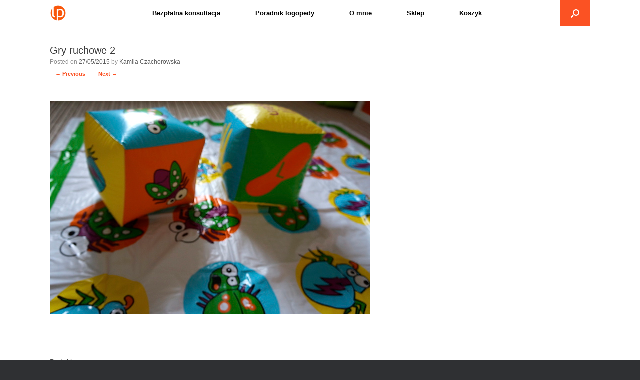

--- FILE ---
content_type: text/html; charset=UTF-8
request_url: https://www.logopasja.pl/gry-ruchowe-w-terapii-logopedycznej-ajtejnatywy-odcinek-5/gry-ruchowe-2/
body_size: 14305
content:
<!DOCTYPE html>
<html lang="pl-PL">
<head>
	
<!-- Google Tag Manager -->
<script>(function(w,d,s,l,i){w[l]=w[l]||[];w[l].push({'gtm.start':
new Date().getTime(),event:'gtm.js'});var f=d.getElementsByTagName(s)[0],
j=d.createElement(s),dl=l!='dataLayer'?'&l='+l:'';j.async=true;j.src=
'https://www.googletagmanager.com/gtm.js?id='+i+dl;f.parentNode.insertBefore(j,f);
})(window,document,'script','dataLayer','GTM-MRWKTPL');</script>
<!-- End Google Tag Manager -->
	
	<meta charset="UTF-8" />
	<meta http-equiv="X-UA-Compatible" content="IE=10" />
	<link rel="profile" href="http://gmpg.org/xfn/11" />
	<link rel="pingback" href="https://www.logopasja.pl/xmlrpc.php" />
	<meta name='robots' content='index, follow, max-image-preview:large, max-snippet:-1, max-video-preview:-1' />
	<style>img:is([sizes="auto" i], [sizes^="auto," i]) { contain-intrinsic-size: 3000px 1500px }</style>
	
	<!-- This site is optimized with the Yoast SEO plugin v26.5 - https://yoast.com/wordpress/plugins/seo/ -->
	<title>Gry ruchowe 2 - logopasja.pl</title>
	<link rel="canonical" href="https://www.logopasja.pl/gry-ruchowe-w-terapii-logopedycznej-ajtejnatywy-odcinek-5/gry-ruchowe-2/" />
	<script type="application/ld+json" class="yoast-schema-graph">{"@context":"https://schema.org","@graph":[{"@type":"WebPage","@id":"https://www.logopasja.pl/gry-ruchowe-w-terapii-logopedycznej-ajtejnatywy-odcinek-5/gry-ruchowe-2/","url":"https://www.logopasja.pl/gry-ruchowe-w-terapii-logopedycznej-ajtejnatywy-odcinek-5/gry-ruchowe-2/","name":"Gry ruchowe 2 - logopasja.pl","isPartOf":{"@id":"https://www.logopasja.pl/#website"},"primaryImageOfPage":{"@id":"https://www.logopasja.pl/gry-ruchowe-w-terapii-logopedycznej-ajtejnatywy-odcinek-5/gry-ruchowe-2/#primaryimage"},"image":{"@id":"https://www.logopasja.pl/gry-ruchowe-w-terapii-logopedycznej-ajtejnatywy-odcinek-5/gry-ruchowe-2/#primaryimage"},"thumbnailUrl":"https://www.logopasja.pl/wp-content/uploads/2015/05/Gry-ruchowe-2.jpg","datePublished":"2015-05-27T15:14:55+00:00","breadcrumb":{"@id":"https://www.logopasja.pl/gry-ruchowe-w-terapii-logopedycznej-ajtejnatywy-odcinek-5/gry-ruchowe-2/#breadcrumb"},"inLanguage":"pl-PL","potentialAction":[{"@type":"ReadAction","target":["https://www.logopasja.pl/gry-ruchowe-w-terapii-logopedycznej-ajtejnatywy-odcinek-5/gry-ruchowe-2/"]}]},{"@type":"ImageObject","inLanguage":"pl-PL","@id":"https://www.logopasja.pl/gry-ruchowe-w-terapii-logopedycznej-ajtejnatywy-odcinek-5/gry-ruchowe-2/#primaryimage","url":"https://www.logopasja.pl/wp-content/uploads/2015/05/Gry-ruchowe-2.jpg","contentUrl":"https://www.logopasja.pl/wp-content/uploads/2015/05/Gry-ruchowe-2.jpg","width":640,"height":425},{"@type":"BreadcrumbList","@id":"https://www.logopasja.pl/gry-ruchowe-w-terapii-logopedycznej-ajtejnatywy-odcinek-5/gry-ruchowe-2/#breadcrumb","itemListElement":[{"@type":"ListItem","position":1,"name":"Home","item":"https://www.logopasja.pl/"},{"@type":"ListItem","position":2,"name":"Gry ruchowe w terapii logopedycznej. Ajtejnatywy odcinek 5.","item":"https://www.logopasja.pl/gry-ruchowe-w-terapii-logopedycznej-ajtejnatywy-odcinek-5/"},{"@type":"ListItem","position":3,"name":"Gry ruchowe 2"}]},{"@type":"WebSite","@id":"https://www.logopasja.pl/#website","url":"https://www.logopasja.pl/","name":"logopasja.pl","description":"Blog logopedyczny","publisher":{"@id":"https://www.logopasja.pl/#organization"},"potentialAction":[{"@type":"SearchAction","target":{"@type":"EntryPoint","urlTemplate":"https://www.logopasja.pl/?s={search_term_string}"},"query-input":{"@type":"PropertyValueSpecification","valueRequired":true,"valueName":"search_term_string"}}],"inLanguage":"pl-PL"},{"@type":"Organization","@id":"https://www.logopasja.pl/#organization","name":"logopasja","url":"https://www.logopasja.pl/","logo":{"@type":"ImageObject","inLanguage":"pl-PL","@id":"https://www.logopasja.pl/#/schema/logo/image/","url":"https://www.logopasja.pl/wp-content/uploads/2018/05/lp-logo-2018-opt-e1677771704190.png","contentUrl":"https://www.logopasja.pl/wp-content/uploads/2018/05/lp-logo-2018-opt-e1677771704190.png","width":50,"height":50,"caption":"logopasja"},"image":{"@id":"https://www.logopasja.pl/#/schema/logo/image/"}}]}</script>
	<!-- / Yoast SEO plugin. -->


<!-- Hubbub v.1.36.2 https://morehubbub.com/ -->
<meta property="og:locale" content="pl_PL" />
<meta property="og:type" content="article" />
<meta property="og:title" content="Gry ruchowe 2" />
<meta property="og:description" content="" />
<meta property="og:url" content="https://www.logopasja.pl/gry-ruchowe-w-terapii-logopedycznej-ajtejnatywy-odcinek-5/gry-ruchowe-2/#main" />
<meta property="og:site_name" content="logopasja.pl" />
<meta property="og:updated_time" content="2015-05-27T15:14:55+00:00" />
<meta property="article:published_time" content="2015-05-27T15:14:55+00:00" />
<meta property="article:modified_time" content="2015-05-27T15:14:55+00:00" />
<meta name="twitter:card" content="summary_large_image" />
<meta name="twitter:title" content="Gry ruchowe 2" />
<meta name="twitter:description" content="" />
<meta class="flipboard-article" content="" />
<meta property="og:image" content="https://www.logopasja.pl/wp-content/uploads/2015/05/Gry-ruchowe-2.jpg" />
<meta name="twitter:image" content="https://www.logopasja.pl/wp-content/uploads/2015/05/Gry-ruchowe-2.jpg" />
<meta property="og:image:width" content="640" />
<meta property="og:image:height" content="425" />
<!-- Hubbub v.1.36.2 https://morehubbub.com/ -->
<link rel="alternate" type="application/rss+xml" title="logopasja.pl &raquo; Kanał z wpisami" href="https://www.logopasja.pl/feed/" />
<link rel="alternate" type="application/rss+xml" title="logopasja.pl &raquo; Kanał z komentarzami" href="https://www.logopasja.pl/comments/feed/" />
<link rel="alternate" type="application/rss+xml" title="logopasja.pl &raquo; Gry ruchowe 2 Kanał z komentarzami" href="https://www.logopasja.pl/gry-ruchowe-w-terapii-logopedycznej-ajtejnatywy-odcinek-5/gry-ruchowe-2/#main/feed/" />
<script type="text/javascript">
/* <![CDATA[ */
window._wpemojiSettings = {"baseUrl":"https:\/\/s.w.org\/images\/core\/emoji\/16.0.1\/72x72\/","ext":".png","svgUrl":"https:\/\/s.w.org\/images\/core\/emoji\/16.0.1\/svg\/","svgExt":".svg","source":{"concatemoji":"https:\/\/www.logopasja.pl\/wp-includes\/js\/wp-emoji-release.min.js"}};
/*! This file is auto-generated */
!function(s,n){var o,i,e;function c(e){try{var t={supportTests:e,timestamp:(new Date).valueOf()};sessionStorage.setItem(o,JSON.stringify(t))}catch(e){}}function p(e,t,n){e.clearRect(0,0,e.canvas.width,e.canvas.height),e.fillText(t,0,0);var t=new Uint32Array(e.getImageData(0,0,e.canvas.width,e.canvas.height).data),a=(e.clearRect(0,0,e.canvas.width,e.canvas.height),e.fillText(n,0,0),new Uint32Array(e.getImageData(0,0,e.canvas.width,e.canvas.height).data));return t.every(function(e,t){return e===a[t]})}function u(e,t){e.clearRect(0,0,e.canvas.width,e.canvas.height),e.fillText(t,0,0);for(var n=e.getImageData(16,16,1,1),a=0;a<n.data.length;a++)if(0!==n.data[a])return!1;return!0}function f(e,t,n,a){switch(t){case"flag":return n(e,"\ud83c\udff3\ufe0f\u200d\u26a7\ufe0f","\ud83c\udff3\ufe0f\u200b\u26a7\ufe0f")?!1:!n(e,"\ud83c\udde8\ud83c\uddf6","\ud83c\udde8\u200b\ud83c\uddf6")&&!n(e,"\ud83c\udff4\udb40\udc67\udb40\udc62\udb40\udc65\udb40\udc6e\udb40\udc67\udb40\udc7f","\ud83c\udff4\u200b\udb40\udc67\u200b\udb40\udc62\u200b\udb40\udc65\u200b\udb40\udc6e\u200b\udb40\udc67\u200b\udb40\udc7f");case"emoji":return!a(e,"\ud83e\udedf")}return!1}function g(e,t,n,a){var r="undefined"!=typeof WorkerGlobalScope&&self instanceof WorkerGlobalScope?new OffscreenCanvas(300,150):s.createElement("canvas"),o=r.getContext("2d",{willReadFrequently:!0}),i=(o.textBaseline="top",o.font="600 32px Arial",{});return e.forEach(function(e){i[e]=t(o,e,n,a)}),i}function t(e){var t=s.createElement("script");t.src=e,t.defer=!0,s.head.appendChild(t)}"undefined"!=typeof Promise&&(o="wpEmojiSettingsSupports",i=["flag","emoji"],n.supports={everything:!0,everythingExceptFlag:!0},e=new Promise(function(e){s.addEventListener("DOMContentLoaded",e,{once:!0})}),new Promise(function(t){var n=function(){try{var e=JSON.parse(sessionStorage.getItem(o));if("object"==typeof e&&"number"==typeof e.timestamp&&(new Date).valueOf()<e.timestamp+604800&&"object"==typeof e.supportTests)return e.supportTests}catch(e){}return null}();if(!n){if("undefined"!=typeof Worker&&"undefined"!=typeof OffscreenCanvas&&"undefined"!=typeof URL&&URL.createObjectURL&&"undefined"!=typeof Blob)try{var e="postMessage("+g.toString()+"("+[JSON.stringify(i),f.toString(),p.toString(),u.toString()].join(",")+"));",a=new Blob([e],{type:"text/javascript"}),r=new Worker(URL.createObjectURL(a),{name:"wpTestEmojiSupports"});return void(r.onmessage=function(e){c(n=e.data),r.terminate(),t(n)})}catch(e){}c(n=g(i,f,p,u))}t(n)}).then(function(e){for(var t in e)n.supports[t]=e[t],n.supports.everything=n.supports.everything&&n.supports[t],"flag"!==t&&(n.supports.everythingExceptFlag=n.supports.everythingExceptFlag&&n.supports[t]);n.supports.everythingExceptFlag=n.supports.everythingExceptFlag&&!n.supports.flag,n.DOMReady=!1,n.readyCallback=function(){n.DOMReady=!0}}).then(function(){return e}).then(function(){var e;n.supports.everything||(n.readyCallback(),(e=n.source||{}).concatemoji?t(e.concatemoji):e.wpemoji&&e.twemoji&&(t(e.twemoji),t(e.wpemoji)))}))}((window,document),window._wpemojiSettings);
/* ]]> */
</script>

<link rel='stylesheet' id='pt-cv-public-style-css' href='https://www.logopasja.pl/wp-content/plugins/content-views-query-and-display-post-page/public/assets/css/cv.css' type='text/css' media='all' />
<style id='wp-emoji-styles-inline-css' type='text/css'>

	img.wp-smiley, img.emoji {
		display: inline !important;
		border: none !important;
		box-shadow: none !important;
		height: 1em !important;
		width: 1em !important;
		margin: 0 0.07em !important;
		vertical-align: -0.1em !important;
		background: none !important;
		padding: 0 !important;
	}
</style>
<link rel='stylesheet' id='wp-block-library-css' href='https://www.logopasja.pl/wp-includes/css/dist/block-library/style.min.css' type='text/css' media='all' />
<style id='classic-theme-styles-inline-css' type='text/css'>
/*! This file is auto-generated */
.wp-block-button__link{color:#fff;background-color:#32373c;border-radius:9999px;box-shadow:none;text-decoration:none;padding:calc(.667em + 2px) calc(1.333em + 2px);font-size:1.125em}.wp-block-file__button{background:#32373c;color:#fff;text-decoration:none}
</style>
<style id='global-styles-inline-css' type='text/css'>
:root{--wp--preset--aspect-ratio--square: 1;--wp--preset--aspect-ratio--4-3: 4/3;--wp--preset--aspect-ratio--3-4: 3/4;--wp--preset--aspect-ratio--3-2: 3/2;--wp--preset--aspect-ratio--2-3: 2/3;--wp--preset--aspect-ratio--16-9: 16/9;--wp--preset--aspect-ratio--9-16: 9/16;--wp--preset--color--black: #000000;--wp--preset--color--cyan-bluish-gray: #abb8c3;--wp--preset--color--white: #ffffff;--wp--preset--color--pale-pink: #f78da7;--wp--preset--color--vivid-red: #cf2e2e;--wp--preset--color--luminous-vivid-orange: #ff6900;--wp--preset--color--luminous-vivid-amber: #fcb900;--wp--preset--color--light-green-cyan: #7bdcb5;--wp--preset--color--vivid-green-cyan: #00d084;--wp--preset--color--pale-cyan-blue: #8ed1fc;--wp--preset--color--vivid-cyan-blue: #0693e3;--wp--preset--color--vivid-purple: #9b51e0;--wp--preset--gradient--vivid-cyan-blue-to-vivid-purple: linear-gradient(135deg,rgba(6,147,227,1) 0%,rgb(155,81,224) 100%);--wp--preset--gradient--light-green-cyan-to-vivid-green-cyan: linear-gradient(135deg,rgb(122,220,180) 0%,rgb(0,208,130) 100%);--wp--preset--gradient--luminous-vivid-amber-to-luminous-vivid-orange: linear-gradient(135deg,rgba(252,185,0,1) 0%,rgba(255,105,0,1) 100%);--wp--preset--gradient--luminous-vivid-orange-to-vivid-red: linear-gradient(135deg,rgba(255,105,0,1) 0%,rgb(207,46,46) 100%);--wp--preset--gradient--very-light-gray-to-cyan-bluish-gray: linear-gradient(135deg,rgb(238,238,238) 0%,rgb(169,184,195) 100%);--wp--preset--gradient--cool-to-warm-spectrum: linear-gradient(135deg,rgb(74,234,220) 0%,rgb(151,120,209) 20%,rgb(207,42,186) 40%,rgb(238,44,130) 60%,rgb(251,105,98) 80%,rgb(254,248,76) 100%);--wp--preset--gradient--blush-light-purple: linear-gradient(135deg,rgb(255,206,236) 0%,rgb(152,150,240) 100%);--wp--preset--gradient--blush-bordeaux: linear-gradient(135deg,rgb(254,205,165) 0%,rgb(254,45,45) 50%,rgb(107,0,62) 100%);--wp--preset--gradient--luminous-dusk: linear-gradient(135deg,rgb(255,203,112) 0%,rgb(199,81,192) 50%,rgb(65,88,208) 100%);--wp--preset--gradient--pale-ocean: linear-gradient(135deg,rgb(255,245,203) 0%,rgb(182,227,212) 50%,rgb(51,167,181) 100%);--wp--preset--gradient--electric-grass: linear-gradient(135deg,rgb(202,248,128) 0%,rgb(113,206,126) 100%);--wp--preset--gradient--midnight: linear-gradient(135deg,rgb(2,3,129) 0%,rgb(40,116,252) 100%);--wp--preset--font-size--small: 13px;--wp--preset--font-size--medium: 20px;--wp--preset--font-size--large: 36px;--wp--preset--font-size--x-large: 42px;--wp--preset--spacing--20: 0.44rem;--wp--preset--spacing--30: 0.67rem;--wp--preset--spacing--40: 1rem;--wp--preset--spacing--50: 1.5rem;--wp--preset--spacing--60: 2.25rem;--wp--preset--spacing--70: 3.38rem;--wp--preset--spacing--80: 5.06rem;--wp--preset--shadow--natural: 6px 6px 9px rgba(0, 0, 0, 0.2);--wp--preset--shadow--deep: 12px 12px 50px rgba(0, 0, 0, 0.4);--wp--preset--shadow--sharp: 6px 6px 0px rgba(0, 0, 0, 0.2);--wp--preset--shadow--outlined: 6px 6px 0px -3px rgba(255, 255, 255, 1), 6px 6px rgba(0, 0, 0, 1);--wp--preset--shadow--crisp: 6px 6px 0px rgba(0, 0, 0, 1);}:where(.is-layout-flex){gap: 0.5em;}:where(.is-layout-grid){gap: 0.5em;}body .is-layout-flex{display: flex;}.is-layout-flex{flex-wrap: wrap;align-items: center;}.is-layout-flex > :is(*, div){margin: 0;}body .is-layout-grid{display: grid;}.is-layout-grid > :is(*, div){margin: 0;}:where(.wp-block-columns.is-layout-flex){gap: 2em;}:where(.wp-block-columns.is-layout-grid){gap: 2em;}:where(.wp-block-post-template.is-layout-flex){gap: 1.25em;}:where(.wp-block-post-template.is-layout-grid){gap: 1.25em;}.has-black-color{color: var(--wp--preset--color--black) !important;}.has-cyan-bluish-gray-color{color: var(--wp--preset--color--cyan-bluish-gray) !important;}.has-white-color{color: var(--wp--preset--color--white) !important;}.has-pale-pink-color{color: var(--wp--preset--color--pale-pink) !important;}.has-vivid-red-color{color: var(--wp--preset--color--vivid-red) !important;}.has-luminous-vivid-orange-color{color: var(--wp--preset--color--luminous-vivid-orange) !important;}.has-luminous-vivid-amber-color{color: var(--wp--preset--color--luminous-vivid-amber) !important;}.has-light-green-cyan-color{color: var(--wp--preset--color--light-green-cyan) !important;}.has-vivid-green-cyan-color{color: var(--wp--preset--color--vivid-green-cyan) !important;}.has-pale-cyan-blue-color{color: var(--wp--preset--color--pale-cyan-blue) !important;}.has-vivid-cyan-blue-color{color: var(--wp--preset--color--vivid-cyan-blue) !important;}.has-vivid-purple-color{color: var(--wp--preset--color--vivid-purple) !important;}.has-black-background-color{background-color: var(--wp--preset--color--black) !important;}.has-cyan-bluish-gray-background-color{background-color: var(--wp--preset--color--cyan-bluish-gray) !important;}.has-white-background-color{background-color: var(--wp--preset--color--white) !important;}.has-pale-pink-background-color{background-color: var(--wp--preset--color--pale-pink) !important;}.has-vivid-red-background-color{background-color: var(--wp--preset--color--vivid-red) !important;}.has-luminous-vivid-orange-background-color{background-color: var(--wp--preset--color--luminous-vivid-orange) !important;}.has-luminous-vivid-amber-background-color{background-color: var(--wp--preset--color--luminous-vivid-amber) !important;}.has-light-green-cyan-background-color{background-color: var(--wp--preset--color--light-green-cyan) !important;}.has-vivid-green-cyan-background-color{background-color: var(--wp--preset--color--vivid-green-cyan) !important;}.has-pale-cyan-blue-background-color{background-color: var(--wp--preset--color--pale-cyan-blue) !important;}.has-vivid-cyan-blue-background-color{background-color: var(--wp--preset--color--vivid-cyan-blue) !important;}.has-vivid-purple-background-color{background-color: var(--wp--preset--color--vivid-purple) !important;}.has-black-border-color{border-color: var(--wp--preset--color--black) !important;}.has-cyan-bluish-gray-border-color{border-color: var(--wp--preset--color--cyan-bluish-gray) !important;}.has-white-border-color{border-color: var(--wp--preset--color--white) !important;}.has-pale-pink-border-color{border-color: var(--wp--preset--color--pale-pink) !important;}.has-vivid-red-border-color{border-color: var(--wp--preset--color--vivid-red) !important;}.has-luminous-vivid-orange-border-color{border-color: var(--wp--preset--color--luminous-vivid-orange) !important;}.has-luminous-vivid-amber-border-color{border-color: var(--wp--preset--color--luminous-vivid-amber) !important;}.has-light-green-cyan-border-color{border-color: var(--wp--preset--color--light-green-cyan) !important;}.has-vivid-green-cyan-border-color{border-color: var(--wp--preset--color--vivid-green-cyan) !important;}.has-pale-cyan-blue-border-color{border-color: var(--wp--preset--color--pale-cyan-blue) !important;}.has-vivid-cyan-blue-border-color{border-color: var(--wp--preset--color--vivid-cyan-blue) !important;}.has-vivid-purple-border-color{border-color: var(--wp--preset--color--vivid-purple) !important;}.has-vivid-cyan-blue-to-vivid-purple-gradient-background{background: var(--wp--preset--gradient--vivid-cyan-blue-to-vivid-purple) !important;}.has-light-green-cyan-to-vivid-green-cyan-gradient-background{background: var(--wp--preset--gradient--light-green-cyan-to-vivid-green-cyan) !important;}.has-luminous-vivid-amber-to-luminous-vivid-orange-gradient-background{background: var(--wp--preset--gradient--luminous-vivid-amber-to-luminous-vivid-orange) !important;}.has-luminous-vivid-orange-to-vivid-red-gradient-background{background: var(--wp--preset--gradient--luminous-vivid-orange-to-vivid-red) !important;}.has-very-light-gray-to-cyan-bluish-gray-gradient-background{background: var(--wp--preset--gradient--very-light-gray-to-cyan-bluish-gray) !important;}.has-cool-to-warm-spectrum-gradient-background{background: var(--wp--preset--gradient--cool-to-warm-spectrum) !important;}.has-blush-light-purple-gradient-background{background: var(--wp--preset--gradient--blush-light-purple) !important;}.has-blush-bordeaux-gradient-background{background: var(--wp--preset--gradient--blush-bordeaux) !important;}.has-luminous-dusk-gradient-background{background: var(--wp--preset--gradient--luminous-dusk) !important;}.has-pale-ocean-gradient-background{background: var(--wp--preset--gradient--pale-ocean) !important;}.has-electric-grass-gradient-background{background: var(--wp--preset--gradient--electric-grass) !important;}.has-midnight-gradient-background{background: var(--wp--preset--gradient--midnight) !important;}.has-small-font-size{font-size: var(--wp--preset--font-size--small) !important;}.has-medium-font-size{font-size: var(--wp--preset--font-size--medium) !important;}.has-large-font-size{font-size: var(--wp--preset--font-size--large) !important;}.has-x-large-font-size{font-size: var(--wp--preset--font-size--x-large) !important;}
:where(.wp-block-post-template.is-layout-flex){gap: 1.25em;}:where(.wp-block-post-template.is-layout-grid){gap: 1.25em;}
:where(.wp-block-columns.is-layout-flex){gap: 2em;}:where(.wp-block-columns.is-layout-grid){gap: 2em;}
:root :where(.wp-block-pullquote){font-size: 1.5em;line-height: 1.6;}
</style>
<link rel='stylesheet' id='woocommerce-layout-css' href='https://www.logopasja.pl/wp-content/plugins/woocommerce/assets/css/woocommerce-layout.css' type='text/css' media='all' />
<link rel='stylesheet' id='woocommerce-smallscreen-css' href='https://www.logopasja.pl/wp-content/plugins/woocommerce/assets/css/woocommerce-smallscreen.css' type='text/css' media='only screen and (max-width: 768px)' />
<link rel='stylesheet' id='woocommerce-general-css' href='https://www.logopasja.pl/wp-content/plugins/woocommerce/assets/css/woocommerce.css' type='text/css' media='all' />
<style id='woocommerce-inline-inline-css' type='text/css'>
.woocommerce form .form-row .required { visibility: visible; }
</style>
<link rel='stylesheet' id='brands-styles-css' href='https://www.logopasja.pl/wp-content/plugins/woocommerce/assets/css/brands.css' type='text/css' media='all' />
<link rel='stylesheet' id='vantage-child-css' href='https://www.logopasja.pl/wp-content/themes/vantage/style.css' type='text/css' media='all' />
<link rel='stylesheet' id='child-style-css' href='https://www.logopasja.pl/wp-content/themes/vantage-child/style.css' type='text/css' media='all' />
<link rel='stylesheet' id='vantage-style-css' href='https://www.logopasja.pl/wp-content/themes/vantage-child/style.css' type='text/css' media='all' />
<link rel='stylesheet' id='font-awesome-css' href='https://www.logopasja.pl/wp-content/themes/vantage/fontawesome/css/font-awesome.css' type='text/css' media='all' />
<link rel='stylesheet' id='vantage-woocommerce-css' href='https://www.logopasja.pl/wp-content/themes/vantage/css/woocommerce.css' type='text/css' media='all' />
<link rel='stylesheet' id='siteorigin-mobilenav-css' href='https://www.logopasja.pl/wp-content/themes/vantage/inc/mobilenav/css/mobilenav.css' type='text/css' media='all' />
<link rel='stylesheet' id='dpsp-frontend-style-pro-css' href='https://www.logopasja.pl/wp-content/plugins/social-pug/assets/dist/style-frontend-pro.css' type='text/css' media='all' />
<style id='dpsp-frontend-style-pro-inline-css' type='text/css'>

				@media screen and ( max-width : 720px ) {
					.dpsp-content-wrapper.dpsp-hide-on-mobile,
					.dpsp-share-text.dpsp-hide-on-mobile {
						display: none;
					}
					.dpsp-has-spacing .dpsp-networks-btns-wrapper li {
						margin:0 2% 10px 0;
					}
					.dpsp-network-btn.dpsp-has-label:not(.dpsp-has-count) {
						max-height: 40px;
						padding: 0;
						justify-content: center;
					}
					.dpsp-content-wrapper.dpsp-size-small .dpsp-network-btn.dpsp-has-label:not(.dpsp-has-count){
						max-height: 32px;
					}
					.dpsp-content-wrapper.dpsp-size-large .dpsp-network-btn.dpsp-has-label:not(.dpsp-has-count){
						max-height: 46px;
					}
				}
			
			@media screen and ( max-width : 720px ) {
				aside#dpsp-floating-sidebar.dpsp-hide-on-mobile.opened {
					display: none;
				}
			}
			
</style>
<!--n2css--><!--n2js--><script type="text/javascript" src="https://www.logopasja.pl/wp-includes/js/tinymce/tinymce.min.js" id="wp-tinymce-root-js"></script>
<script type="text/javascript" src="https://www.logopasja.pl/wp-includes/js/tinymce/plugins/compat3x/plugin.min.js" id="wp-tinymce-js"></script>
<script type="text/javascript" src="https://www.logopasja.pl/wp-includes/js/jquery/jquery.min.js" id="jquery-core-js"></script>
<script type="text/javascript" src="https://www.logopasja.pl/wp-includes/js/jquery/jquery-migrate.min.js" id="jquery-migrate-js"></script>
<script type="text/javascript" src="https://www.logopasja.pl/wp-content/plugins/woocommerce/assets/js/jquery-blockui/jquery.blockUI.min.js" id="wc-jquery-blockui-js" defer="defer" data-wp-strategy="defer"></script>
<script type="text/javascript" id="wc-add-to-cart-js-extra">
/* <![CDATA[ */
var wc_add_to_cart_params = {"ajax_url":"\/wp-admin\/admin-ajax.php","wc_ajax_url":"\/?wc-ajax=%%endpoint%%","i18n_view_cart":"Zobacz koszyk","cart_url":"https:\/\/www.logopasja.pl\/koszyk\/","is_cart":"","cart_redirect_after_add":"no"};
/* ]]> */
</script>
<script type="text/javascript" src="https://www.logopasja.pl/wp-content/plugins/woocommerce/assets/js/frontend/add-to-cart.min.js" id="wc-add-to-cart-js" defer="defer" data-wp-strategy="defer"></script>
<script type="text/javascript" src="https://www.logopasja.pl/wp-content/plugins/woocommerce/assets/js/js-cookie/js.cookie.min.js" id="wc-js-cookie-js" defer="defer" data-wp-strategy="defer"></script>
<script type="text/javascript" id="woocommerce-js-extra">
/* <![CDATA[ */
var woocommerce_params = {"ajax_url":"\/wp-admin\/admin-ajax.php","wc_ajax_url":"\/?wc-ajax=%%endpoint%%","i18n_password_show":"Poka\u017c has\u0142o","i18n_password_hide":"Ukryj has\u0142o"};
/* ]]> */
</script>
<script type="text/javascript" src="https://www.logopasja.pl/wp-content/plugins/woocommerce/assets/js/frontend/woocommerce.min.js" id="woocommerce-js" defer="defer" data-wp-strategy="defer"></script>
<script type="text/javascript" src="https://www.logopasja.pl/wp-content/themes/vantage/js/jquery.flexslider.min.js" id="jquery-flexslider-js"></script>
<script type="text/javascript" src="https://www.logopasja.pl/wp-content/themes/vantage/js/jquery.touchSwipe.min.js" id="jquery-touchswipe-js"></script>
<script type="text/javascript" src="https://www.logopasja.pl/wp-content/themes/vantage/js/jquery.theme-main.min.js" id="vantage-main-js"></script>
<script type="text/javascript" src="https://www.logopasja.pl/wp-content/themes/vantage/js/keyboard-image-navigation.min.js" id="vantage-keyboard-image-navigation-js"></script>
<!--[if lt IE 9]>
<script type="text/javascript" src="https://www.logopasja.pl/wp-content/themes/vantage/js/html5.min.js" id="vantage-html5-js"></script>
<![endif]-->
<!--[if (gte IE 6)&(lte IE 8)]>
<script type="text/javascript" src="https://www.logopasja.pl/wp-content/themes/vantage/js/selectivizr.min.js" id="vantage-selectivizr-js"></script>
<![endif]-->
<script type="text/javascript" id="siteorigin-mobilenav-js-extra">
/* <![CDATA[ */
var mobileNav = {"search":{"url":"https:\/\/www.logopasja.pl","placeholder":"Search"},"text":{"navigate":"Czego szukasz?","back":"Back","close":"Close"},"nextIconUrl":"https:\/\/www.logopasja.pl\/wp-content\/themes\/vantage\/inc\/mobilenav\/images\/next.png","mobileMenuClose":"<i class=\"fa fa-times\"><\/i>"};
/* ]]> */
</script>
<script type="text/javascript" src="https://www.logopasja.pl/wp-content/themes/vantage/inc/mobilenav/js/mobilenav.min.js" id="siteorigin-mobilenav-js"></script>
<link rel="https://api.w.org/" href="https://www.logopasja.pl/wp-json/" /><link rel="alternate" title="JSON" type="application/json" href="https://www.logopasja.pl/wp-json/wp/v2/media/2830" /><link rel="EditURI" type="application/rsd+xml" title="RSD" href="https://www.logopasja.pl/xmlrpc.php?rsd" />
<meta name="generator" content="WordPress 6.8.3" />
<meta name="generator" content="WooCommerce 10.3.6" />
<link rel='shortlink' href='https://www.logopasja.pl/?p=2830' />
<link rel="alternate" title="oEmbed (JSON)" type="application/json+oembed" href="https://www.logopasja.pl/wp-json/oembed/1.0/embed?url=https%3A%2F%2Fwww.logopasja.pl%2Fgry-ruchowe-w-terapii-logopedycznej-ajtejnatywy-odcinek-5%2Fgry-ruchowe-2%2F%23main" />
<link rel="alternate" title="oEmbed (XML)" type="text/xml+oembed" href="https://www.logopasja.pl/wp-json/oembed/1.0/embed?url=https%3A%2F%2Fwww.logopasja.pl%2Fgry-ruchowe-w-terapii-logopedycznej-ajtejnatywy-odcinek-5%2Fgry-ruchowe-2%2F%23main&#038;format=xml" />
<meta name="viewport" content="width=device-width, initial-scale=1" />			<style type="text/css">
				.so-mobilenav-mobile + * { display: none; }
				@media screen and (max-width: 950px) { .so-mobilenav-mobile + * { display: block; } .so-mobilenav-standard + * { display: none; } .site-navigation #search-icon { display: none; } .has-menu-search .main-navigation ul { margin-right: 0 !important; }
				
									.masthead-logo-in-menu .full-container { display: flex; justify-content: space-between; }
								}
			</style>
			<noscript><style>.woocommerce-product-gallery{ opacity: 1 !important; }</style></noscript>
	<meta name="hubbub-info" description="Hubbub 1.36.2"><style type="text/css">.recentcomments a{display:inline !important;padding:0 !important;margin:0 !important;}</style><meta name="redi-version" content="1.2.7" />		<style type="text/css" media="screen">
			#footer-widgets .widget { width: 33.333%; }
			#masthead-widgets .widget { width: 100%; }
		</style>
		<style type="text/css" id="vantage-footer-widgets">#footer-widgets aside { width : 33.333%; }</style> <style type="text/css" id="customizer-css">#masthead.site-header .hgroup .site-title, #masthead.site-header.masthead-logo-in-menu .logo > .site-title { font-size: 21.6px } .entry-content a:hover, .entry-content a:focus, .entry-content a:active, #secondary a:hover, #masthead .hgroup a:hover, #masthead .hgroup a:focus, #masthead .hgroup a:active, .comment-form .logged-in-as a:hover, .comment-form .logged-in-as a:focus, .comment-form .logged-in-as a:active { color: #fb5223 } div[class^="menu-"][class$="-container"] { margin-right: auto; margin-left: auto } .main-navigation, .site-header .shopping-cart-dropdown { background-color: #ffffff } .main-navigation a, .site-header .shopping-cart-link [class^="fa fa-"], .site-header .shopping-cart-dropdown .widget .product_list_widget li.mini_cart_item, .site-header .shopping-cart-dropdown .widget .total { color: #000000 } .main-navigation ul ul { background-color: #ffffff } .main-navigation ul li:hover > a, .main-navigation ul li.focus > a, #search-icon #search-icon-icon:hover, #search-icon #search-icon-icon:focus, .site-header .shopping-cart-link .shopping-cart-count { background-color: #ffffff } .main-navigation ul li:hover > a, .main-navigation ul li:focus > a, .main-navigation ul li:hover > a [class^="fa fa-"] { color: #fb5223 } .main-navigation ul ul li:hover > a, .main-navigation ul ul li.focus > a { background-color: #ffffff } .main-navigation ul ul li:hover > a { color: #fb5223 } .main-navigation ul li.current-menu-item > a, .main-navigation ul li.current_page_item > a  { background-color: #ffffff } #search-icon #search-icon-icon { background-color: #fb5223 } #search-icon #search-icon-icon .vantage-icon-search { color: #ffffff } #search-icon #search-icon-icon:hover .vantage-icon-search, #search-icon #search-icon-icon:focus .vantage-icon-search { color: #fb5223 } #search-icon .searchform { background-color: #ffffff } #search-icon .searchform input[name=s] { color: #000000 } .mobile-nav-frame { background-color: #ffffff } .mobile-nav-frame .title h3, .mobile-nav-frame .title .close, .mobile-nav-frame .title .back { color: #000000 } .mobile-nav-frame .title { background-color: #ffffff } .mobile-nav-frame form.search input[type=search] { background-color: #ffffff } .mobile-nav-frame ul li a.link, .mobile-nav-frame .next { color: #000000 } .mobile-nav-frame ul { background-color: #ffffff; border-color: #000000 } a.button, button, html input[type="button"], input[type="reset"], input[type="submit"], .post-navigation a, #image-navigation a, article.post .more-link, article.page .more-link, .paging-navigation a, .woocommerce #page-wrapper .button, .woocommerce a.button, .woocommerce .checkout-button, .woocommerce input.button, #infinite-handle span { background: #ffffff; border-color: #ffffff } a.button:hover, button:hover, html input[type="button"]:hover, input[type="reset"]:hover, input[type="submit"]:hover, .post-navigation a:hover, #image-navigation a:hover, article.post .more-link:hover, article.page .more-link:hover, .paging-navigation a:hover, .woocommerce #page-wrapper .button:hover, .woocommerce a.button:hover, .woocommerce .checkout-button:hover, .woocommerce input.button:hover, .woocommerce input.button:disabled:hover, .woocommerce input.button:disabled[disabled]:hover, #infinite-handle span:hover { background: #ffffff } a.button:hover, button:hover, html input[type="button"]:hover, input[type="reset"]:hover, input[type="submit"]:hover, .post-navigation a:hover, #image-navigation a:hover, article.post .more-link:hover, article.page .more-link:hover, .paging-navigation a:hover, .woocommerce #page-wrapper .button:hover, .woocommerce a.button:hover, .woocommerce .checkout-button:hover, .woocommerce input.button:hover, #infinite-handle span:hover { opacity: 0.75; border-color: #ffffff } a.button:focus, button:focus, html input[type="button"]:focus, input[type="reset"]:focus, input[type="submit"]:focus, .post-navigation a:focus, #image-navigation a:focus, article.post .more-link:focus, article.page .more-link:focus, .paging-navigation a:focus, .woocommerce #page-wrapper .button:focus, .woocommerce a.button:focus, .woocommerce .checkout-button:focus, .woocommerce input.button:focus, .woocommerce input.button:disabled:focus, .woocommerce input.button:disabled[disabled]:focus, #infinite-handle span:focus { background: #ffffff } a.button:focus, button:focus, html input[type="button"]:focus, input[type="reset"]:focus, input[type="submit"]:focus, .post-navigation a:focus, #image-navigation a:focus, article.post .more-link:focus, article.page .more-link:focus, .paging-navigation a:focus, .woocommerce #page-wrapper .button:focus, .woocommerce a.button:focus, .woocommerce .checkout-button:focus, .woocommerce input.button:focus, #infinite-handle span:focus { opacity: 0.75; border-color: #ffffff } a.button, button, html input[type="button"], input[type="reset"], input[type="submit"], .post-navigation a, #image-navigation a, article.post .more-link, article.page .more-link, .paging-navigation a, .woocommerce #page-wrapper .button, .woocommerce a.button, .woocommerce .checkout-button, .woocommerce input.button, .woocommerce #respond input#submit:hover, .woocommerce a.button:hover, .woocommerce button.button:hover, .woocommerce input.button:hover, .woocommerce input.button:disabled, .woocommerce input.button:disabled[disabled], .woocommerce input.button:disabled:hover, .woocommerce input.button:disabled[disabled]:hover, #infinite-handle span button { color: #fb5223 } a.button, button, html input[type="button"], input[type="reset"], input[type="submit"], .post-navigation a, #image-navigation a, article.post .more-link, article.page .more-link, .paging-navigation a, .woocommerce #page-wrapper .button, .woocommerce a.button, .woocommerce .checkout-button, .woocommerce input.button, #infinite-handle span button { text-shadow: none } a.button, button, html input[type="button"], input[type="reset"], input[type="submit"], .post-navigation a, #image-navigation a, article.post .more-link, article.page .more-link, .paging-navigation a, .woocommerce #page-wrapper .button, .woocommerce a.button, .woocommerce .checkout-button, .woocommerce input.button, .woocommerce #respond input#submit.alt, .woocommerce a.button.alt, .woocommerce button.button.alt, .woocommerce input.button.alt, #infinite-handle span { -webkit-box-shadow: none; -moz-box-shadow: none; box-shadow: none } #masthead { background-color: #ffffff } #main { background-color: #ffffff } #scroll-to-top { background: #fb5223 } </style><link rel="icon" href="https://www.logopasja.pl/wp-content/uploads/2018/05/lp-logo-2018-opt-100x100.png" sizes="32x32" />
<link rel="icon" href="https://www.logopasja.pl/wp-content/uploads/2018/05/lp-logo-2018-opt-200x200.png" sizes="192x192" />
<link rel="apple-touch-icon" href="https://www.logopasja.pl/wp-content/uploads/2018/05/lp-logo-2018-opt-200x200.png" />
<meta name="msapplication-TileImage" content="https://www.logopasja.pl/wp-content/uploads/2018/05/lp-logo-2018-opt-300x300.png" />
</head>

<body class="attachment wp-singular attachment-template-default single single-attachment postid-2830 attachmentid-2830 attachment-jpeg wp-custom-logo wp-theme-vantage wp-child-theme-vantage-child theme-vantage woocommerce-no-js group-blog responsive layout-full no-js has-sidebar has-menu-search page-layout-default sidebar-position-right mobilenav">
	
<!-- Google Tag Manager (noscript) -->
<noscript><iframe src="https://www.googletagmanager.com/ns.html?id=GTM-MRWKTPL"
height="0" width="0" style="display:none;visibility:hidden"></iframe></noscript>
<!-- End Google Tag Manager (noscript) -->	



<div id="page-wrapper">

	<a class="skip-link screen-reader-text" href="#content">Skip to content</a>

	
	
		
<header id="masthead" class="site-header masthead-logo-in-menu " role="banner">

	
<nav class="site-navigation main-navigation primary use-vantage-sticky-menu use-sticky-menu mobile-navigation">

	<div class="full-container">
							<div class="logo-in-menu-wrapper">
				<a href="https://www.logopasja.pl/" title="logopasja.pl" rel="home" class="logo"><img src="https://www.logopasja.pl/wp-content/uploads/2018/05/lp-logo-2018-opt-e1677771704190.png"  class="logo-height-constrain"  width="50"  height="50"  alt="logopasja.pl Logo"  /></a>
							</div>
		
		<div class="main-navigation-container">
			<div id="so-mobilenav-standard-1" data-id="1" class="so-mobilenav-standard"></div><div class="menu-menu-1-container"><ul id="menu-menu-1" class="menu"><li id="menu-item-9456" class="menu-item menu-item-type-post_type menu-item-object-page menu-item-9456"><a href="https://www.logopasja.pl/logopeda-online/">Bezpłatna konsultacja</a></li>
<li id="menu-item-9461" class="menu-item menu-item-type-post_type menu-item-object-page menu-item-9461"><a href="https://www.logopasja.pl/poradnik-logopedy/">Poradnik logopedy</a></li>
<li id="menu-item-9454" class="menu-item menu-item-type-post_type menu-item-object-page menu-item-9454"><a href="https://www.logopasja.pl/kamila-czachorowska/">O mnie</a></li>
<li id="menu-item-9508" class="menu-item menu-item-type-custom menu-item-object-custom menu-item-9508"><a href="https://www.logopasja.pl/kategoria-produktu/sklep/"><span class="icon"></span>Sklep</a></li>
<li id="menu-item-9455" class="menu-item menu-item-type-post_type menu-item-object-page menu-item-9455"><a href="https://www.logopasja.pl/koszyk/">Koszyk</a></li>
</ul></div><div id="so-mobilenav-mobile-1" data-id="1" class="so-mobilenav-mobile"></div><div class="menu-mobilenav-container"><ul id="mobile-nav-item-wrap-1" class="menu"><li><a href="#" class="mobilenav-main-link" data-id="1"><span class="mobile-nav-icon"></span><span class="mobilenav-main-link-text">Czego szukasz?</span></a></li></ul></div>		</div>

					<div id="search-icon">
				<div id="search-icon-icon" tabindex="0" role="button" aria-label="Open the search"><div class="vantage-icon-search"></div></div>
				
<form method="get" class="searchform" action="https://www.logopasja.pl/" role="search">
	<label for="search-form" class="screen-reader-text">Search for:</label>
	<input type="search" name="s" class="field" id="search-form" value="" placeholder="Search"/>
</form>
			</div>
					</div>
</nav><!-- .site-navigation .main-navigation -->

</header><!-- #masthead .site-header -->

	
	
	
	
	<div id="main" class="site-main">
		<div class="full-container">
			
<div id="primary" class="content-area image-attachment">

	<div id="content" class="site-content" role="main">

		
			<article id="post-2830" class="post-2830 attachment type-attachment status-inherit hentry post grow-content-body">
				<header class="entry-header">
					<h1 class="entry-title">Gry ruchowe 2</h1>
										<div class="entry-meta">
						Posted on <a href="https://www.logopasja.pl/gry-ruchowe-w-terapii-logopedycznej-ajtejnatywy-odcinek-5/gry-ruchowe-2/#main" title="15:14" rel="bookmark"><time class="entry-date" datetime="2015-05-27T15:14:55+00:00">27/05/2015</time></a><time class="updated" datetime="2015-05-27T15:14:55+00:00">27/05/2015</time> <span class="byline"> by <span class="author vcard"><a class="url fn n" href="https://www.logopasja.pl/author/kamila/" title="View all posts by Kamila Czachorowska" rel="author">Kamila Czachorowska</a></span></span> 					</div><!-- .entry-meta -->
					
					<nav id="image-navigation" class="site-navigation">
						<span class="previous-image"><a href='https://www.logopasja.pl/gry-ruchowe-w-terapii-logopedycznej-ajtejnatywy-odcinek-5/gry-ruchowe-1/#main'>&larr; Previous</a></span>
						<span class="next-image"><a href='https://www.logopasja.pl/gry-ruchowe-w-terapii-logopedycznej-ajtejnatywy-odcinek-5/gry-ruchowe-3/#main'>Next &rarr;</a></span>
					</nav><!-- #image-navigation -->
				</header><!-- .entry-header -->

				<div class="entry-content">

					<div class="entry-attachment">
						<div class="attachment">
							
							<a href="https://www.logopasja.pl/gry-ruchowe-w-terapii-logopedycznej-ajtejnatywy-odcinek-5/gry-ruchowe-3/#main" title="Gry ruchowe 2" rel="attachment">
								<img width="640" height="425" src="https://www.logopasja.pl/wp-content/uploads/2015/05/Gry-ruchowe-2.jpg" class="attachment-1200x1200 size-1200x1200" alt="" decoding="async" fetchpriority="high" srcset="https://www.logopasja.pl/wp-content/uploads/2015/05/Gry-ruchowe-2.jpg 640w, https://www.logopasja.pl/wp-content/uploads/2015/05/Gry-ruchowe-2-300x199.jpg 300w, https://www.logopasja.pl/wp-content/uploads/2015/05/Gry-ruchowe-2-600x398.jpg 600w" sizes="(max-width: 640px) 100vw, 640px" />							</a>
						</div><!-- .attachment -->

											</div><!-- .entry-attachment -->

				</div><!-- .entry-content -->

			</article><!-- #post-2830 -->

			

	<div id="comments" class="comments-area">

	
	
	
		<div id="respond" class="comment-respond">
		<h3 id="reply-title" class="comment-reply-title">Dodaj komentarz <small><a rel="nofollow" id="cancel-comment-reply-link" href="/gry-ruchowe-w-terapii-logopedycznej-ajtejnatywy-odcinek-5/gry-ruchowe-2/#respond" style="display:none;">Anuluj pisanie odpowiedzi</a></small></h3><form action="https://www.logopasja.pl/wp-comments-post.php" method="post" id="commentform" class="comment-form"><p class="comment-notes"><span id="email-notes">Twój adres e-mail nie zostanie opublikowany.</span> <span class="required-field-message">Wymagane pola są oznaczone <span class="required">*</span></span></p><p class="comment-form-comment"><label for="comment">Komentarz <span class="required">*</span></label> <textarea id="comment" name="comment" cols="45" rows="8" maxlength="65525" required="required"></textarea></p><p class="comment-form-author"><label for="author">Nazwa <span class="required">*</span></label> <input id="author" name="author" type="text" value="" size="30" maxlength="245" autocomplete="name" required="required" /></p>
<p class="comment-form-email"><label for="email">Adres e-mail <span class="required">*</span></label> <input id="email" name="email" type="text" value="" size="30" maxlength="100" aria-describedby="email-notes" autocomplete="email" required="required" /></p>
<p class="comment-form-url"><label for="url">Witryna internetowa</label> <input id="url" name="url" type="text" value="" size="30" maxlength="200" autocomplete="url" /></p>
<p class="comment-form-cookies-consent"><input id="wp-comment-cookies-consent" name="wp-comment-cookies-consent" type="checkbox" value="yes" /> <label for="wp-comment-cookies-consent">Zapamiętaj moje dane w tej przeglądarce podczas pisania kolejnych komentarzy.</label></p>
<p><label for="wpcaptcha_captcha">Are you human? Please solve: <img class="wpcaptcha-captcha-img" style="vertical-align: text-top;" src="[data-uri]" alt="Captcha" /><input class="input" type="text" size="3" name="wpcaptcha_captcha[8036]" id="wpcaptcha_captcha" value=""/><input type="hidden" name="wpcaptcha_captcha_token[8036]" id="wpcaptcha_captcha_token" value="6a94bc323645594ebfc1658588fa46f9" /></label></p><br /><p class="form-submit"><input name="submit" type="submit" id="submit" class="submit" value="Komentarz wpisu" /> <input type='hidden' name='comment_post_ID' value='2830' id='comment_post_ID' />
<input type='hidden' name='comment_parent' id='comment_parent' value='0' />
</p></form>	</div><!-- #respond -->
	
</div><!-- #comments .comments-area -->

		
	</div><!-- #content .site-content -->

</div><!-- #primary .content-area .image-attachment -->

					</div><!-- .full-container -->
	</div><!-- #main .site-main -->

	
	
	<footer id="colophon" class="site-footer" role="contentinfo">

			<div id="footer-widgets" class="full-container">
			<aside id="custom_html-19" class="widget_text widget widget_custom_html"><div class="textwidget custom-html-widget"><div class="cameronjonesweb_facebook_page_plugin" data-version="1.9.2" data-implementation="shortcode" id="pn66C3hEe1SDAI3" data-method="sdk"><div id="fb-root"></div><script async defer crossorigin="anonymous" src="https://connect.facebook.net/pl_PL/sdk.js#xfbml=1&version=v23.0"></script><div class="fb-page" data-href="https://facebook.com/logopasja"  data-width="340" data-max-width="340" data-height="400" data-hide-cover="true" data-show-facepile="true" data-tabs="timeline" data-hide-cta="false" data-small-header="true" data-adapt-container-width="true"><div class="fb-xfbml-parse-ignore"></div></div></div></div></aside><aside id="recent-comments-3" class="widget widget_recent_comments"><h3 class="widget-title">Najnowsze komentarze</h3><ul id="recentcomments"><li class="recentcomments"><span class="comment-author-link"><a href="http://www.logopasja.pl" class="url" rel="ugc">Daniel Czachorowski</a></span> - <a href="https://www.logopasja.pl/dawanie-wyboru-dziecku-aac/#comment-7683">Dawanie wyboru dziecku i zapowiadanie czynności</a></li><li class="recentcomments"><span class="comment-author-link">Mwangi Justyna</span> - <a href="https://www.logopasja.pl/dawanie-wyboru-dziecku-aac/#comment-7644">Dawanie wyboru dziecku i zapowiadanie czynności</a></li><li class="recentcomments"><span class="comment-author-link">Paulina</span> - <a href="https://www.logopasja.pl/bezplatne-materialy-logopedyczne/#comment-7258">Bezpłatne materiały logopedyczne</a></li><li class="recentcomments"><span class="comment-author-link">adelcia68</span> - <a href="https://www.logopasja.pl/quiz-logopedyczny/#comment-6858">Quiz logopedyczny</a></li><li class="recentcomments"><span class="comment-author-link"><a href="http://www.logopasja.pl" class="url" rel="ugc">Daniel Czachorowski</a></span> - <a href="https://www.logopasja.pl/wesole-abecadlo-ajtejnatywy-odcinek-10/#comment-6801">Wesołe abecadło. Ajtejnatywy odcinek 10.</a></li><li class="recentcomments"><span class="comment-author-link">Maja</span> - <a href="https://www.logopasja.pl/wesole-abecadlo-ajtejnatywy-odcinek-10/#comment-6797">Wesołe abecadło. Ajtejnatywy odcinek 10.</a></li><li class="recentcomments"><span class="comment-author-link">Aa</span> - <a href="https://www.logopasja.pl/piec-mitow-o-rozwoju-mowy-dziecka-dwujezycznego/#comment-6779">Pięć mitów o rozwoju mowy dziecka dwujęzycznego!</a></li><li class="recentcomments"><span class="comment-author-link"><a href="http://www.logopasja.pl" class="url" rel="ugc">Kamila Czachorowska</a></span> - <a href="https://www.logopasja.pl/cwiczenie-pamieci-stymulacja-mowy/#comment-6771">Ćwiczenie pamięci i stymulacja mowy.</a></li><li class="recentcomments"><span class="comment-author-link">Renata</span> - <a href="https://www.logopasja.pl/cwiczenie-pamieci-stymulacja-mowy/#comment-6770">Ćwiczenie pamięci i stymulacja mowy.</a></li><li class="recentcomments"><span class="comment-author-link"><a href="http://www.logopasja.pl" class="url" rel="ugc">Kamila Czachorowska</a></span> - <a href="https://www.logopasja.pl/cwiczenia-sluchu-fonetycznego/#comment-6768">Ćwiczenia słuchu fonetycznego. Teoria, praktyka i gry!</a></li></ul></aside><aside id="categories-2" class="widget widget_categories"><h3 class="widget-title">Co Cię interesuje?</h3>
			<ul>
					<li class="cat-item cat-item-486"><a href="https://www.logopasja.pl/category/ajtejnatywy/">Ajtejnatywy</a> (14)
</li>
	<li class="cat-item cat-item-51"><a href="https://www.logopasja.pl/category/aktualnosci/">Aktualności</a> (37)
</li>
	<li class="cat-item cat-item-22"><a href="https://www.logopasja.pl/category/blog/">Blog</a> (183)
</li>
	<li class="cat-item cat-item-547"><a href="https://www.logopasja.pl/category/cwiczenia-jezykowe/">Ćwiczenia językowe</a> (42)
</li>
	<li class="cat-item cat-item-551"><a href="https://www.logopasja.pl/category/cwiczenia-motoryki-malej-i-duzej/">Ćwiczenia motoryki małej i dużej</a> (20)
</li>
	<li class="cat-item cat-item-546"><a href="https://www.logopasja.pl/category/cwiczenia-myslenia/">Ćwiczenia myślenia</a> (38)
</li>
	<li class="cat-item cat-item-545"><a href="https://www.logopasja.pl/category/cwiczenia-pamieci/">Ćwiczenia pamięci</a> (23)
</li>
	<li class="cat-item cat-item-550"><a href="https://www.logopasja.pl/category/cwiczenia-sluchowe/">Ćwiczenia słuchowe</a> (22)
</li>
	<li class="cat-item cat-item-552"><a href="https://www.logopasja.pl/category/moim-zdaniem/">Moim zdaniem</a> (58)
</li>
	<li class="cat-item cat-item-548"><a href="https://www.logopasja.pl/category/nauka-czytania/">Nauka czytania</a> (19)
</li>
	<li class="cat-item cat-item-164"><a href="https://www.logopasja.pl/category/podcast/">Podcast</a> (20)
</li>
	<li class="cat-item cat-item-707"><a href="https://www.logopasja.pl/category/prl/">Praktyczne Rozwiązania Logopedyczne</a> (9)
</li>
	<li class="cat-item cat-item-477"><a href="https://www.logopasja.pl/category/recenzje/">Recenzje</a> (9)
</li>
	<li class="cat-item cat-item-544"><a href="https://www.logopasja.pl/category/synteza-i-analiza-wzrokowa/">Synteza i analiza wzrokowa</a> (36)
</li>
	<li class="cat-item cat-item-487"><a href="https://www.logopasja.pl/category/zrob-to-sam/">Zrób to sam</a> (45)
</li>
			</ul>

			</aside>		</div><!-- #footer-widgets -->
	
			<div id="site-info">
			<span>Copyright © 2012-2024 Logopasja™</span>		</div><!-- #site-info -->
	
	<div id="theme-attribution">A <a href="https://siteorigin.com">SiteOrigin</a> Theme</div>
</footer><!-- #colophon .site-footer -->

	
</div><!-- #page-wrapper -->


<script type="speculationrules">
{"prefetch":[{"source":"document","where":{"and":[{"href_matches":"\/*"},{"not":{"href_matches":["\/wp-*.php","\/wp-admin\/*","\/wp-content\/uploads\/*","\/wp-content\/*","\/wp-content\/plugins\/*","\/wp-content\/themes\/vantage-child\/*","\/wp-content\/themes\/vantage\/*","\/*\\?(.+)"]}},{"not":{"selector_matches":"a[rel~=\"nofollow\"]"}},{"not":{"selector_matches":".no-prefetch, .no-prefetch a"}}]},"eagerness":"conservative"}]}
</script>
		<a href="#" id="scroll-to-top" class="scroll-to-top" title="Back To Top"><span class="vantage-icon-arrow-up"></span></a>
		<div id="mv-grow-data" data-settings='{&quot;floatingSidebar&quot;:{&quot;stopSelector&quot;:false},&quot;general&quot;:{&quot;contentSelector&quot;:false,&quot;show_count&quot;:{&quot;content&quot;:false,&quot;sidebar&quot;:false},&quot;isTrellis&quot;:false,&quot;license_last4&quot;:&quot;&quot;},&quot;post&quot;:null,&quot;shareCounts&quot;:{&quot;pinterest&quot;:0},&quot;shouldRun&quot;:true,&quot;buttonSVG&quot;:{&quot;share&quot;:{&quot;height&quot;:32,&quot;width&quot;:26,&quot;paths&quot;:[&quot;M20.8 20.8q1.984 0 3.392 1.376t1.408 3.424q0 1.984-1.408 3.392t-3.392 1.408-3.392-1.408-1.408-3.392q0-0.192 0.032-0.448t0.032-0.384l-8.32-4.992q-1.344 1.024-2.944 1.024-1.984 0-3.392-1.408t-1.408-3.392 1.408-3.392 3.392-1.408q1.728 0 2.944 0.96l8.32-4.992q0-0.128-0.032-0.384t-0.032-0.384q0-1.984 1.408-3.392t3.392-1.408 3.392 1.376 1.408 3.424q0 1.984-1.408 3.392t-3.392 1.408q-1.664 0-2.88-1.024l-8.384 4.992q0.064 0.256 0.064 0.832 0 0.512-0.064 0.768l8.384 4.992q1.152-0.96 2.88-0.96z&quot;]},&quot;facebook&quot;:{&quot;height&quot;:32,&quot;width&quot;:18,&quot;paths&quot;:[&quot;M17.12 0.224v4.704h-2.784q-1.536 0-2.080 0.64t-0.544 1.92v3.392h5.248l-0.704 5.28h-4.544v13.568h-5.472v-13.568h-4.544v-5.28h4.544v-3.904q0-3.328 1.856-5.152t4.96-1.824q2.624 0 4.064 0.224z&quot;]},&quot;pinterest&quot;:{&quot;height&quot;:32,&quot;width&quot;:23,&quot;paths&quot;:[&quot;M0 10.656q0-1.92 0.672-3.616t1.856-2.976 2.72-2.208 3.296-1.408 3.616-0.448q2.816 0 5.248 1.184t3.936 3.456 1.504 5.12q0 1.728-0.32 3.36t-1.088 3.168-1.792 2.656-2.56 1.856-3.392 0.672q-1.216 0-2.4-0.576t-1.728-1.568q-0.16 0.704-0.48 2.016t-0.448 1.696-0.352 1.28-0.48 1.248-0.544 1.12-0.832 1.408-1.12 1.536l-0.224 0.096-0.16-0.192q-0.288-2.816-0.288-3.36 0-1.632 0.384-3.68t1.184-5.152 0.928-3.616q-0.576-1.152-0.576-3.008 0-1.504 0.928-2.784t2.368-1.312q1.088 0 1.696 0.736t0.608 1.824q0 1.184-0.768 3.392t-0.8 3.36q0 1.12 0.8 1.856t1.952 0.736q0.992 0 1.824-0.448t1.408-1.216 0.992-1.696 0.672-1.952 0.352-1.984 0.128-1.792q0-3.072-1.952-4.8t-5.12-1.728q-3.552 0-5.952 2.304t-2.4 5.856q0 0.8 0.224 1.536t0.48 1.152 0.48 0.832 0.224 0.544q0 0.48-0.256 1.28t-0.672 0.8q-0.032 0-0.288-0.032-0.928-0.288-1.632-0.992t-1.088-1.696-0.576-1.92-0.192-1.92z&quot;]}}}'></div>	<script type='text/javascript'>
		(function () {
			var c = document.body.className;
			c = c.replace(/woocommerce-no-js/, 'woocommerce-js');
			document.body.className = c;
		})();
	</script>
	<link rel='stylesheet' id='wc-blocks-style-css' href='https://www.logopasja.pl/wp-content/plugins/woocommerce/assets/client/blocks/wc-blocks.css' type='text/css' media='all' />
<script type="text/javascript" id="pt-cv-content-views-script-js-extra">
/* <![CDATA[ */
var PT_CV_PUBLIC = {"_prefix":"pt-cv-","page_to_show":"5","_nonce":"d03436e792","is_admin":"","is_mobile":"","ajaxurl":"https:\/\/www.logopasja.pl\/wp-admin\/admin-ajax.php","lang":"","loading_image_src":"data:image\/gif;base64,R0lGODlhDwAPALMPAMrKygwMDJOTkz09PZWVla+vr3p6euTk5M7OzuXl5TMzMwAAAJmZmWZmZszMzP\/\/\/yH\/[base64]\/wyVlamTi3nSdgwFNdhEJgTJoNyoB9ISYoQmdjiZPcj7EYCAeCF1gEDo4Dz2eIAAAh+QQFCgAPACwCAAAADQANAAAEM\/DJBxiYeLKdX3IJZT1FU0iIg2RNKx3OkZVnZ98ToRD4MyiDnkAh6BkNC0MvsAj0kMpHBAAh+QQFCgAPACwGAAAACQAPAAAEMDC59KpFDll73HkAA2wVY5KgiK5b0RRoI6MuzG6EQqCDMlSGheEhUAgqgUUAFRySIgAh+QQFCgAPACwCAAIADQANAAAEM\/DJKZNLND\/[base64]"};
var PT_CV_PAGINATION = {"first":"\u00ab","prev":"\u2039","next":"\u203a","last":"\u00bb","goto_first":"Go to first page","goto_prev":"Go to previous page","goto_next":"Go to next page","goto_last":"Go to last page","current_page":"Current page is","goto_page":"Go to page"};
/* ]]> */
</script>
<script type="text/javascript" src="https://www.logopasja.pl/wp-content/plugins/content-views-query-and-display-post-page/public/assets/js/cv.js" id="pt-cv-content-views-script-js"></script>
<script type="text/javascript" src="https://www.logopasja.pl/wp-includes/js/comment-reply.min.js" id="comment-reply-js" async="async" data-wp-strategy="async"></script>
<script type="text/javascript" id="dpsp-frontend-js-pro-js-extra">
/* <![CDATA[ */
var dpsp_ajax_send_save_this_email = {"ajax_url":"https:\/\/www.logopasja.pl\/wp-admin\/admin-ajax.php","dpsp_token":"b1d4511f75"};
/* ]]> */
</script>
<script type="text/javascript" async data-noptimize  data-cfasync="false" src="https://www.logopasja.pl/wp-content/plugins/social-pug/assets/dist/front-end-free.js" id="dpsp-frontend-js-pro-js"></script>
<script type="text/javascript" src="https://www.logopasja.pl/wp-content/plugins/woocommerce/assets/js/sourcebuster/sourcebuster.min.js" id="sourcebuster-js-js"></script>
<script type="text/javascript" id="wc-order-attribution-js-extra">
/* <![CDATA[ */
var wc_order_attribution = {"params":{"lifetime":1.0000000000000000818030539140313095458623138256371021270751953125e-5,"session":30,"base64":false,"ajaxurl":"https:\/\/www.logopasja.pl\/wp-admin\/admin-ajax.php","prefix":"wc_order_attribution_","allowTracking":true},"fields":{"source_type":"current.typ","referrer":"current_add.rf","utm_campaign":"current.cmp","utm_source":"current.src","utm_medium":"current.mdm","utm_content":"current.cnt","utm_id":"current.id","utm_term":"current.trm","utm_source_platform":"current.plt","utm_creative_format":"current.fmt","utm_marketing_tactic":"current.tct","session_entry":"current_add.ep","session_start_time":"current_add.fd","session_pages":"session.pgs","session_count":"udata.vst","user_agent":"udata.uag"}};
/* ]]> */
</script>
<script type="text/javascript" src="https://www.logopasja.pl/wp-content/plugins/woocommerce/assets/js/frontend/order-attribution.min.js" id="wc-order-attribution-js"></script>
<script type="text/javascript" src="https://www.logopasja.pl/wp-content/plugins/facebook-page-feed-graph-api/js/responsive.min.js" id="facebook-page-plugin-responsive-script-js"></script>

</body>
</html>


<!-- Page cached by LiteSpeed Cache 7.6.2 on 2025-12-09 13:48:56 -->

--- FILE ---
content_type: text/css
request_url: https://www.logopasja.pl/wp-content/themes/vantage-child/style.css
body_size: 589
content:
/*
Theme Name: Vantage Child
Author: SiteOrigin
Author URI: https://siteorigin.com
Theme URI: https://siteorigin.com/theme/vantage
Description: Vantage Child Theme
Version: 1.0.0
Template: vantage
Text Domain: vantage-child
*/

.flex-item{
	max-width: 500px;
    margin-left:auto;
    margin-right:auto;
    text-align:center;
}

.emailoctopus-error-message {
	display: none !important;
}

/* woocommerce */

.tagged_as, .sku_wrapper {
	display: none !important;
	visibility: hidden !important;
}

.woocommerce-products-header { /* cały header usuniety... */
	display: none !important;
	visibility: hidden !important;
}

.description_tab {
	display: none !important;
	visibility: hidden !important;
}

/* to też wpływa na wpisy na blogu, (OPIS produktu)
.entry-content h2 {
	display: none !important;
	visibility: hidden !important;
}*/

/* slider */


#main-slider {
	background: #ffffff !important;}

.mobile-nav-frame .title h3 {
	text-shadow: 0px 0px 0px rgba(0, 0, 0, 0) !important;}

.mobile-nav-frame ul li a.link {
	text-shadow: 0px 0px 0px rgba(0, 0, 0, 0) !important;}

.widget-area {
	min-width: 257px !important;
}

.cent-div {
	margin: auto;
}

.cent-text {
	text-align: center;
}

.cent-img {
	display: block;
	margin-left: auto;
	margin-right: auto;
}

.yuzo-list {
	border-bottom: 0px solid rgb(244, 244, 244);
}

.button1 {
    -webkit-transition-duration: 0.4s; /* Safari */
    transition-duration: 0.4s;
    background-color: #fb5223;
    color: white;
    padding: 10px 25px;
    border-radius: 5px;
    display: inline-block;
    margin: 10px;
	
    /*
    text-align: center;
    position: relative;

    font-size: 16px;
    */
}
.button1:link {
    color: #FFFFFF !important;
}
.button1:visited {
    color: #FFFFFF !important;
}
.button1:hover {
	background-color: #ed7a56 !important;
    color: #FFFFFF !important;
    /*box-shadow: 0 12px 16px 0 rgba(0,0,0,0.24), 0 17px 50px 0 rgba(0,0,0,0.19);*/
}
.button1:active {
    color: #FFFFFF;
}

.more-link, .single_add_to_cart_button, .add_to_cart_button, .wc-backward {
	background-color: #fb5223 !important;
	color: white !important;
	padding: 10px 25px !important;
	border-radius: 5px !important;
	display: inline-block !important;
	text-decoration: none !important;
	font-weight: normal !important;
	font-size: 13px !important;
	float: left !important;
}

/*.archive .pagetitle { display: none !important; }*/

.vantage-grid-loop article .excerpt {
    display: none !important;
}

#theme-attribution {
    display: none !important;
}

/*.menu-item {
    width: 300px !important;
}*/
